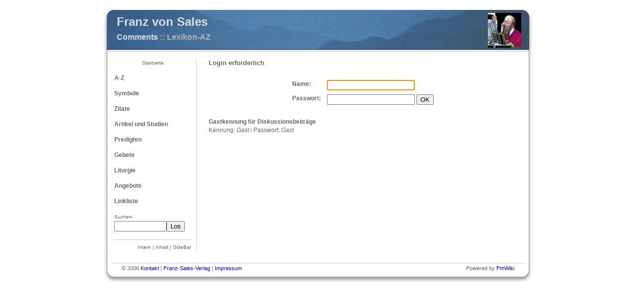

--- FILE ---
content_type: text/html; charset=ISO-8859-1;
request_url: http://www.franz-sales-verlag.de/fsvwiki/index.php/Comments/Lexikon-AZ?action=view
body_size: 12783
content:
<!DOCTYPE 
  HTML PUBLIC 
  "-//W3C//DTD HTML 4.01 Transitional//EN" 
  "http://www.w3.org/TR/html4/loose.dtd">

<!--

//
// Copyright (C) Julian I. Kamil <julian.kamil@gmail.com>
// No warranty is provided.  Use at your own risk.
//
// Commercial support is available through ESV Media Group
// who can be reached at: http://www.ESV-i.com/.
//
// Name: simple.tmpl
// Author: Julian I. Kamil <julian.kamil@gmail.com>
// Created: 2005-05-18
// Description:
//     This is a simple skin for PmWiki. Please see:
//         http://www.madhckr.com/project/PmWiki/SimpleSkin
//     for a live example and doumentation.
//
// $Id: simple.tmpl,v 1.1 2005/08/17 19:24:54 julian Exp $
//
// History:
//     2005-05-18  jik  Created.
//     2005-06-21  jik  Added the directive that enables
//                      the injection of additional stylesheets.
//     2005/06/27  jik  Added SkinTone feature.
//     2005/07/06  jik  Added group name in the title.
//     2005/07/15  jik  Added code to style abbr on IE.
//
//     2005-11-02  ksc  Added SideBar & removed menu
//                      Fixed IE detection
//		2005-11-06	ksc	Changed old menu style in favor of *.PageActions (suggested by MarcSeibert)
//						Fixed goofed isIE var
//
-->

<html>
    <head>
        <title>Franz von Sales : Comments - Lexikon-AZ </title>
        <meta http-equiv="Content-Type" content="text/html; charset=iso-8859-1">
        <!--HeaderText--><style type='text/css'><!--
  ul, ol, pre, dl, p { margin-top:0px; margin-bottom:0px; }
  code.escaped { white-space: nowrap; }
  .vspace { margin-top:1.33em; }
  .indent { margin-left:40px; }
  .outdent { margin-left:40px; text-indent:-40px; }
  a.createlinktext { text-decoration:none; border-bottom:1px dotted gray; }
  a.createlink { text-decoration:none; position:relative; top:-0.5em;
    font-weight:bold; font-size:smaller; border-bottom:none; }
  img { border:0px; }
  
div.sectionedit { text-align:right;font-size:smaller;clear:both;float:right}

/* styling of commentbox entries */
.messagehead, .journalhead { 
            margin:0;
            padding:0 0 0 3px;
            border:1px solid #999;
            }
.messageitem, .journalitem {
            margin:0;
            padding:3px;
            border-left:1px solid #999;
            border-right:1px solid #999;
            border-bottom:1px solid #999;
            }
.messagehead { background:#e5e5ff; }
/*use the following if message head should be same as message item */
/* .messagehead { background:#eef; border-bottom:none; } */
.messageitem { background:#eef; }
.journalhead { background:#ffb; }
.journalitem { background:#ffc; }

.diaryhead h4 { border-bottom:1px solid #999; 
            margin-bottom:1px; }
* html .diaryhead h4 { margin-bottom:0; }
.diaryitem {background:#ffc;
            margin:0;
            padding:3px;
            border-left:1px solid #999;
            border-right:1px solid #999;
            border-bottom:1px solid #999;
            }
.messagehead h5, .messagedate h4, .journalhead h5, .journaldate h4,
.diaryhead h4 { margin:0.25em 0 0 0; }

.commentbutton { margin:0 0 0 5px; 
                padding:0 3px }
.commenttext { width:100%; 
               margin:0 0 3px 0 }

span.anchor {
	float: left;
	font-size: 10px;
	margin-left: -10px;
	width: 10px;
    position:relative; top:-0.1em;
	text-align: center;
}
span.anchor a { text-decoration: none; }
span.anchor a:hover { text-decoration: underline; }
ol.toc { text-indent:-20px; list-style: none; }
ol.toc ol.toc { text-indent:-40px; }
div.tocfloat { font-size: smaller; margin-bottom: 10px;
    border-top: 1px dotted #555555; border-bottom: 1px dotted #555555;
    padding-top: 5px; padding-bottom: 5px; 
    width: 38%; float: right; margin-left: 10px; clear: right;
    margin-right:-13px; padding-right: 13px; padding-left: 13px;
    background-color: #eeeeee; }
div.toc { font-size: smaller; 
    padding: 4px; border: 1px dotted #cccccc;
    background: #f7f7f7;
    margin-bottom: 10px; }
table.widenote
{	position: relative;
	z-index:50;
	font-size: smaller;
	clear:both;
	color: #3C3528;
	float: right;
	margin-right: 1em;
	margin-bottom: 1ex;
	margin-left: 1em;
	margin-top: 2ex;
	border: 1px solid #74664E;
	width: 200px;
	font-family: Gill Sans, Helvetica, Arial;
	line-height: 110%;
	background-color: #ffffa1; 
}
td.noteheader
{
	background-color: #FFE53E;
	margin: 0 0 9px 0px;
}
td.noteheader a{
	color:#3C3528;
	text-decoration: underline;
}

.editconflict { color:green; 
  font-style:italic; margin-top:1.33em; margin-bottom:1.33em; }

  table.markup { border:2px dotted #ccf; width:90%; }
  td.markup1, td.markup2 { padding-left:10px; padding-right:10px; }
  table.vert td.markup1 { border-bottom:1px solid #ccf; }
  table.horiz td.markup1 { width:23em; border-right:1px solid #ccf; }
  table.markup caption { text-align:left; }
  div.faq p, div.faq pre { margin-left:2em; }
  div.faq p.question { margin:1em 0 0.75em 0; font-weight:bold; }
   
    .frame 
      { border:1px solid #cccccc; padding:4px; background-color:#f9f9f9; }
    .lfloat { float:left; margin-right:0.5em; }
    .rfloat { float:right; margin-left:0.5em; }
a.varlink { text-decoration:none; }

--></style><script type='text/javascript'>
function switchhiddenjvscfct(n) {
 {
		detail=document.getElementById(n);
	}
	if (detail==null) return false;
	if (detail.style.display=="none") {
	   detail.style.display="inline";
	 } else {
	   detail.style.display="none";
	}
}
</script>  <meta name='robots' content='noindex,nofollow' />
<link rel='stylesheet' type='text/css' href='http://www.franz-sales-verlag.de/fsvwiki/pub/css/local.css' />

        <link rel='stylesheet' title="(NotSo) Simple" href='http://www.franz-sales-verlag.de/fsvwiki/pub/skins/notsosimple/notsosimple.css' type='text/css' />

		<script type="text/javascript">
		<!-- //
		
		isIE = 0;
		browser_type = navigator.appName;
		if (browser_type == "Microsoft Internet Explorer") { 
			document.write("<link href='http://www.franz-sales-verlag.de/fsvwiki/pub/skins/notsosimple/notsosimple-ie.css' rel='stylesheet' type='text/css' />"); 
			isIE = 1;
		}

        function styleAbbr() {
            var oldBodyText, newBodyText, reg;
            if (isIE) {
                oldBodyText = document.body.innerHTML;
                reg = /<ABBR([^>]*)>([^<]*)<\/ABBR>/g;
                newBodyText = oldBodyText.replace(reg, '<ABBR $1><SPAN class=\"abbr\" $1>$2</SPAN></ABBR>');
                document.body.innerHTML = newBodyText;
            }
        }

        window.onload = function(){
            styleAbbr();
        };

        // -->
        </script>
    </head>

    <body bgcolor="#ffffff">
	    
		<div id="header" style="border: 1px none #ccf; 
			background: url(http://www.franz-sales-verlag.de/fsvwiki/pub/skins/notsosimple/image/Box-Top-Blue.jpg) no-repeat; " 
            title='Comments &raquo; Lexikon-AZ was last modified on 24.01.2026 01:47 Uhr'>
            <table width="100%" style="padding: 0px; margin:0px;">
                <tr>
                    <td style="padding: 0px; margin:0px; border: none;">
                        <div id="page-title"><a href='http://www.franz-sales-verlag.de/fsvwiki/index.php'>Franz von Sales</a></div>
                        <div id="page-subtitle"><a href='http://www.franz-sales-verlag.de/fsvwiki/index.php/Comments' title='Comments Home'>Comments</a> :: Lexikon-AZ</div>
                    </td>
                    <td align="right" width="120" 
                        style="padding: 0px; margin:0px; padding-top: 16px; border: none;">
                        <center>
                            <a href="http://www.franz-sales-verlag.de/fsvwiki/index.php/Main"><img src="http://www.franz-sales-verlag.de/fsvwiki/pub/patron_1.gif" border="0" /></a>
                        </center>
                    </td>
                </tr>
            </table>
        </div>

        <div id="main">
            <div id="menubar" style="display: block;">
                <div id="wikicmds" align="right">
					
                </div>
                <div class="clearer"></div>
            </div>

            <div class="content-mat">
                <div id="content">
					<div id='sidebar'><p  style='text-align: center;'><span style='font-size:83%'><a class='wikilink' href='http://www.franz-sales-verlag.de/fsvwiki/index.php/Lexikon/Lexikon'>Startseite</a></span>
</p>
<p class='vspace'></p><p class='sidehead'> <strong><a class='wikilink' href='http://www.franz-sales-verlag.de/fsvwiki/index.php/Lexikon/AZ'>A-Z</a></strong>
</p>
<p class='vspace'></p><p class='sidehead'> <strong><a class='wikilink' href='http://www.franz-sales-verlag.de/fsvwiki/index.php/Lexikon/Symbole'>Symbole</a></strong>
</p>
<p class='vspace'></p><p class='sidehead'> <strong><a class='wikilink' href='http://www.franz-sales-verlag.de/fsvwiki/index.php/Lexikon/Zitate'>Zitate</a></strong>
</p>
<p class='vspace'></p><p class='sidehead'> <strong><a class='wikilink' href='http://www.franz-sales-verlag.de/fsvwiki/index.php/Lexikon/Studien'>Artikel und Studien</a></strong>
</p>
<p class='vspace'></p><p class='sidehead'> <strong><a class='wikilink' href='http://www.franz-sales-verlag.de/fsvwiki/index.php/Lexikon/Predigten'>Predigten</a></strong>
</p>
<p class='vspace'></p><p class='sidehead'> <strong><a class='wikilink' href='http://www.franz-sales-verlag.de/fsvwiki/index.php/Lexikon/Gebete'>Gebete</a></strong>
</p>
<p class='vspace'></p><p class='sidehead'> <strong><a class='wikilink' href='http://www.franz-sales-verlag.de/fsvwiki/index.php/Lexikon/Liturgie'>Liturgie</a></strong>
</p>
<p class='vspace'></p><p class='sidehead'> <strong><a class='wikilink' href='http://www.franz-sales-verlag.de/fsvwiki/index.php/Lexikon/Angebote'>Angebote</a></strong>
</p>
<p class='vspace'></p><p class='sidehead'> <strong><a class='wikilink' href='http://www.franz-sales-verlag.de/fsvwiki/index.php/Lexikon/Linkliste'>Linkliste</a></strong>
</p>
<p class='vspace'></p><span style='font-size:83%'><a class='wikilink' href='http://www.franz-sales-verlag.de/fsvwiki/index.php/Lexikon/Suchen'>Suchen:</a><br /><form  class='wikisearch' action='http://www.franz-sales-verlag.de/fsvwiki/index.php/Comments/Lexikon-AZ' method='get'><input type='text' name='q' value='' 
    class='inputbox searchbox' size='11' /><input type='submit' 
    class='inputbutton searchbutton' value='Los' /><input type='hidden' name='action' value='search' /><input type='hidden' name='#' value='Array' /><input type='hidden' name='group' value='Lexikon' /></form></span>
<p class='vspace'></p><hr />
<p  style='text-align: right;'> <span style='font-size:83%'><a class='wikilink' href='http://www.franz-sales-verlag.de/fsvwiki/index.php/FVSIntern/FVSIntern'>Intern</a> | <a class='wikilink' href='http://www.franz-sales-verlag.de/fsvwiki/index.php/Lexikon/Inhalt'>Inhalt</a> | <a class='wikilink' href='http://www.franz-sales-verlag.de/fsvwiki/index.php/Site/SideBar?action=edit'>SideBar</a></span>
</p>
</div>
                    <!--PageText-->
<div id='wikitext'>
<h3>Login erforderlich</h3>
<p class='vspace'></p><form action='/fsvwiki/index.php/Comments/Lexikon-AZ?action=view' method='post' 
    name='authform'>
<table border='0' cellspacing='5'><tr class='ind1'><td  align='left'><strong>Name:</strong></td><td ><input type='text' name='authid' class='inputbox' /></td></tr>
<tr class='ind2'><td  align='left'><strong>Passwort:</strong></td><td ><input type='password' name='authpw' class='inputbox' />  <input type='submit' value='OK' class='inputbutton' /></td></tr>
</table></form>
<p class='vspace'></p><p><strong>Gastkennung für Diskussionsbeiträge</strong><br />Kennung: <em>Gast</em> / Passwort: <em>Gast</em>
</p>
<p class='vspace'></p>
<script language='javascript' type='text/javascript'><!--
    try { document.authform.authid.focus(); }
    catch(e) { document.authform.authpw.focus(); } //--></script></div>

                </div>
                <div class="clearer"></div>
            </div>
        </div>

        <div id="footer">
            <div id="copyright">
                <span style="float: left; padding-left: 20px;">
                    &copy; 2006 <a href="mailto:winklehner@franzvonsaleslexikon.de">Kontakt</a> | <a href="http://www.franz-sales-verlag.de/" target="_blank">Franz-Sales-Verlag</a> | <a href="/fsvwiki/index.php/Lexikon/Impressum">Impressum</a>
                </span>
                <span style="float: right; display: block; padding-right: 20px;">
                    <span id='sitepoweredby' title='Powered by PmWiki'>
    Powered by <a href='http://www.pmichaud.com/wiki/PmWiki/PmWiki' title='PmWiki Home'>PmWiki</a>
</span>
                </span>
            </div>
        </div>

    </body>
</html>
